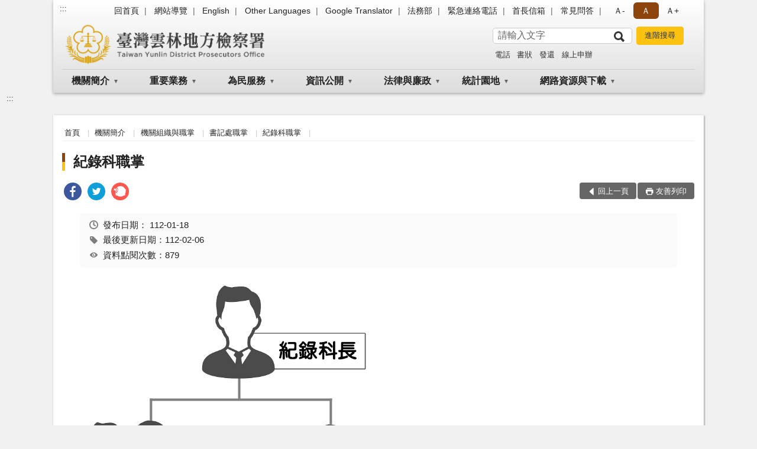

--- FILE ---
content_type: text/html; charset=utf-8
request_url: https://www.ulc.moj.gov.tw/10682/10684/1032412/1032468/1032487/1033520/
body_size: 19189
content:


<!doctype html>
<html lang="zh-Hant" class="no-js">
<head>
    <meta charset="utf-8">
    <meta http-equiv="X-UA-Compatible" content="IE=edge">
    <meta name="viewport" content="width=device-width, initial-scale=1">
    <meta name="format-detection" content="telephone=no">
    <meta name="Site" content="臺灣雲林地方檢察署">
    <meta name="Version" content="中文網">
    <meta name="PageType" content="內容頁">
    <meta name="TreeNode" content="紀錄科職掌">
    <meta name="ContentTitle" content="紀錄科職掌">

    <meta property="og:title" content="紀錄科職掌">
    <meta property="og:type" content="website" />
    <meta property="og:url" content="https://www.ulc.moj.gov.tw/10682/10684/1032412/1032468/1032487/1033520/" />
    <meta property="og:image" content="">
    <meta property="og:image:width" content="50%">
    <meta property="og:image:height" content="50%">
    <meta property="og:site_name" content="臺灣雲林地方檢察署">
    <meta property="og:description" content="紀錄科職掌" />

    <meta name="DC.Title" content="紀錄科職掌" />
    <meta name="DC.Creator" content="臺灣雲林地方檢察署" />
    <meta name="DC.Subject" content="紀錄科職掌" />
    <meta name="DC.Description" content="紀錄科職掌" />
    <meta name="DC.Contributor" content="臺灣雲林地方檢察署" />
    <meta name="DC.Type" content="文字" />
    <meta name="DC.Format" content="text" />
    <meta name="DC.Source" content="臺灣雲林地方檢察署" />
    <meta name="DC.Language" content="中文" />
    <meta name="DC.coverage.t.min" content="2023-01-18" />
    <meta name="DC.coverage.t.max" content="2043-01-18" />
    <meta name="DC.Publisher" content="臺灣雲林地方檢察署" />
    <meta name="DC.Date" content="2023-01-18" />
    <meta name="DC.Identifier" content="2.16.886.101.20003.20006" />
    <meta name="DC.Relation" content="" />
    <meta name="DC.Rights" content="臺灣雲林地方檢察署" />

    <meta name="Category.Theme" content="300" />
    <meta name="Category.Cake" content="600" />
    <meta name="Category.Service" content="I00" />

    <meta name="keywords" />

            <link rel="Shortcut Icon" type="image/x-icon" href="/media/170114/favicon.png" />
    <title>紀錄科職掌-紀錄科職掌-臺灣雲林地方檢察署</title>
    <!--HTML5 Shim and Respond.js IE8 support of HTML5 elements and media queries [if lt IE 9]>
    <script src="js/html5shiv.js"></script>
    <script src="js/respond.min.js"></script>
    <![endif]-->
    <!-- slick css-->
    <link rel="stylesheet" type="text/css" href="/Content/B/vendor/slick/slick.css" />
    <link rel="stylesheet" type="text/css" href="/Content/B/vendor/slick/slick-theme.css" />

    <!-- fancybox css -->
    <link rel="stylesheet" href="/Content/B/vendor/fancybox/fancybox.css" />

    <!-- hyUI css -->
    <link rel="stylesheet" href="/Content/B/B1_style/hyui.css">
    <link rel='stylesheet' href='/scripts/jquery-ui.css'>

    <!-- Global site tag (gtag.js) - Google Analytics -->
<script async src="https://www.googletagmanager.com/gtag/js?id=UA-38054617-1"></script>
<script>
  window.dataLayer = window.dataLayer || [];
  function gtag(){dataLayer.push(arguments);}
  gtag('js', new Date());

  gtag('config', 'UA-38054617-1');
</script>
    <!-- Google Tag Manager -->
    <script>
        (function (w, d, s, l, i) {
            w[l] = w[l] || []; w[l].push({
                'gtm.start':
                    new Date().getTime(), event: 'gtm.js'
            }); var f = d.getElementsByTagName(s)[0],
                j = d.createElement(s), dl = l != 'dataLayer' ? '&l=' + l : ''; j.async = true; j.src =
                    'https://www.googletagmanager.com/gtm.js?id=' + i + dl; f.parentNode.insertBefore(j, f);
        })(window, document, 'script', 'dataLayer', 'GTM-PVTNFB4');</script>
    <!-- End Google Tag Manager -->
<style>
    input:disabled, textarea:disabled, select:disabled {
        background-color: #f2f2f2;
    }

    .verify {
        color: blue;
    }

    .mp_slider_container,
    .marquee_container {
        position: relative;
    }
    .mp_slider_container_main {
        width: 100%;
        overflow: hidden;
        position: relative;
    }
    .slick-autoplay-toggle {
        position: absolute;
        right: 20px;
        min-width: 40px;
        top: 4.5px;
        z-index: 10;
        padding: 5px 10px;
        background: rgba(0, 0, 0, 0.7);
        color: #fff;
        border: none;
        cursor: pointer;
        font-size: 0.875rem;
        border-radius: 5px;
    }

    .marquee_container .slick-autoplay-toggle {
        right: 55px;
    }
</style>
</head>
<body>
    <!-- Google Tag Manager (noscript) -->
    <noscript>
        <iframe title="googletag" src="https://www.googletagmanager.com/ns.html?id=GTM-PVTNFB4"
                height="0" width="0" style="display:none;visibility:hidden"></iframe>
    </noscript>
    <!-- End Google Tag Manager (noscript) -->
    <!-- 直接跳主內容區 -->
    <a class="goCenter" href="#aC" tabindex="1">按Enter到主內容區</a>
    <!-- wrapper 最大寬度 -->
    <div class="wrapper">
        
<header class="header header-relative">
    <div class="container">
        <a class="accesskey" href="#aU" id="aU" accesskey="U" title="網站標題">:::</a>
        
<nav class="navigation">
    <!-- 一組ul預設靠右 可同時存在2組-->
    <ul>

                        <li>
                            <a href="/umbraco/surface/Ini/CountAndRedirectUrl?nodeId=1004176" title="回首頁" target="_self" >回首頁</a>
                        </li>
                        <li>
                            <a href="/umbraco/surface/Ini/CountAndRedirectUrl?nodeId=276369" title="網站導覽" target="_self" >網站導覽</a>
                        </li>
                        <li>
                            <a href="/umbraco/surface/Ini/CountAndRedirectUrl?nodeId=276368" title="English" target="_self" >English</a>
                        </li>
                        <li>
                            <a href="/umbraco/surface/Ini/CountAndRedirectUrl?nodeId=1027136" title="Other Languages" target="_self" >Other Languages</a>
                        </li>
                        <li>
                            <a href="/umbraco/surface/Ini/CountAndRedirectUrl?nodeId=1024121" title="Google Translator" target="_self" >Google Translator</a>
                        </li>
                        <li>
                            <a href="/umbraco/surface/Ini/CountAndRedirectUrl?nodeId=276367" title="法務部(另開新視窗)" target="_blank" rel="noopener noreferrer">法務部</a>
                        </li>
                        <li>
                            <a href="/11014/11018/1024410/post" title="緊急連絡電話" target="_self" >緊急連絡電話</a>
                        </li>
                        <li>
                            <a href="/umbraco/surface/Ini/CountAndRedirectUrl?nodeId=276366" title="首長信箱" target="_self" >首長信箱</a>
                        </li>
                        <li>
                            <a href="/umbraco/surface/Ini/CountAndRedirectUrl?nodeId=276364" title="常見問答" target="_self" >常見問答</a>
                        </li>

    </ul>
    <div class="font-size">
        <ul>
            <li class="size-s">
                <a href="#" name="fontSize" role="button" aria-pressed="false" title="小字級">Ａ-</a>
            </li>
            <li class="size-m">
                <a href="#" name="fontSize" role="button" aria-pressed="true" title="中字級" class="active">Ａ</a>
            </li>
            <li class="size-l">
                <a href="#" name="fontSize" role="button" aria-pressed="false" title="大字級">Ａ+</a>
            </li>
        </ul>
    </div>
</nav>
<h1>
    <a href="/"><img src="/media/12069/18臺灣雲林地方檢察署.png" alt="臺灣雲林地方檢察署 ：回首頁" /></a>
</h1>
<!-- Search Start -->
<section class="search">
    <noscript>
您的瀏覽器不支援 JavaScript 或 JavaScript已停用    </noscript>
    <form action="/11014/11034/" class="form_inline">
        <div class="form_grp">
            <label for="q">搜尋</label>
            <input name="q" id="q" type="text" placeholder="請輸入文字" accesskey="S" autocomplete="off">
            <input title="查詢" type="submit" value="查詢">
        </div>
        <div class="btn_grp">
            <input onclick="window.open('https://www.google.com.tw/advanced_search?hl=zh-TW&as_q=&num=100&as_sitesearch='+location.hostname);" type="button" value="進階搜尋" title="進階搜尋 (另開新視窗)">
        </div>
    </form>
            <div class="keywordHot">
                <ul>
                        <li>
                            <a href="/11014/11034/?q=電話" title="電話">電話</a>
                        </li>
                        <li>
                            <a href="/11014/11034/?q=書狀" title="書狀">書狀</a>
                        </li>
                        <li>
                            <a href="/11014/11034/?q=發還" title="發還">發還</a>
                        </li>
                        <li>
                            <a href="/11014/11034/?q=線上申辦" title="線上申辦">線上申辦</a>
                        </li>
                </ul>
            </div>
</section>
<!-- noscript -->
<noscript>
您的瀏覽器不支援JavaScript語法，JavaScript語法並不影響內容的陳述。您可使用按鍵盤上的Ctrl鍵+ (+)鍵放大/(-)鍵縮小來改變字型大小；回到上一頁可使用瀏覽器提供的 Alt+左方向鍵(←) 快速鍵功能；列印可使用瀏覽器提供的(Ctrl+P)功能。</noscript>
<!-- menu Start -->
<nav class="menu">
    <ul>
                <li>
                    <a href="https://www.ulc.moj.gov.tw/10682/10684/Normalnodelist" title="機關簡介" target="_self" name="menuButton" aria-expanded="false" >機關簡介</a>
                        <ul>
                                <li>
                                    <a href="https://www.ulc.moj.gov.tw/10682/10684/10686/1249765/post" target="_self" title="檢察長介紹"  >檢察長介紹</a>
                                </li>
                                <li>
                                    <a href="https://www.ulc.moj.gov.tw/10682/10684/1024282/1059012/post" target="_self" title="歷任檢察長"  >歷任檢察長</a>
                                </li>
                                <li>
                                    <a href="https://www.ulc.moj.gov.tw/10682/10684/1032412/Nodelist" target="_self" title="機關組織與職掌" name="menuButton" aria-expanded="false" >機關組織與職掌</a>
                                        <ul>
                                                <li>
                                                    <a href="https://www.ulc.moj.gov.tw/10682/10684/1032412/1032447/1032449/post" target="_self" title="機關組織"  >機關組織</a>
                                                </li>
                                                <li>
                                                    <a href="https://www.ulc.moj.gov.tw/10682/10684/1032412/1032454/1032494/post" target="_self" title="主任檢察官職掌"  >主任檢察官職掌</a>
                                                </li>
                                                <li>
                                                    <a href="https://www.ulc.moj.gov.tw/10682/10684/1032412/1032453/1032498/post" target="_self" title="檢察官職掌"  >檢察官職掌</a>
                                                </li>
                                                <li>
                                                    <a href="https://www.ulc.moj.gov.tw/10682/10684/1032412/1032466/1032514/post" target="_self" title="檢察事務官室職掌"  >檢察事務官室職掌</a>
                                                </li>
                                                <li>
                                                    <a href="https://www.ulc.moj.gov.tw/10682/10684/1032412/1032468/Nodelist" target="_self" title="書記處職掌"  >書記處職掌</a>
                                                </li>
                                                <li>
                                                    <a href="https://www.ulc.moj.gov.tw/10682/10684/1032412/1032477/1033580/post" target="_self" title="觀護人室職掌"  >觀護人室職掌</a>
                                                </li>
                                                <li>
                                                    <a href="https://www.ulc.moj.gov.tw/10682/10684/1032412/1032478/1033585/post" target="_self" title="法醫室職掌"  >法醫室職掌</a>
                                                </li>
                                                <li>
                                                    <a href="https://www.ulc.moj.gov.tw/10682/10684/1032412/1032479/1033590/post" target="_self" title="人事室職掌"  >人事室職掌</a>
                                                </li>
                                                <li>
                                                    <a href="https://www.ulc.moj.gov.tw/10682/10684/1032412/1032480/1033596/post" target="_self" title="會計室職掌"  >會計室職掌</a>
                                                </li>
                                                <li>
                                                    <a href="https://www.ulc.moj.gov.tw/10682/10684/1032412/1032482/1033607/post" target="_self" title="統計室職掌"  >統計室職掌</a>
                                                </li>
                                                <li>
                                                    <a href="https://www.ulc.moj.gov.tw/10682/10684/1032412/1032485/1033625/post" target="_self" title="政風室職掌"  >政風室職掌</a>
                                                </li>
                                                <li>
                                                    <a href="https://www.ulc.moj.gov.tw/10682/10684/1032412/1032486/1033635/post" target="_self" title="資訊室職掌"  >資訊室職掌</a>
                                                </li>
                                        </ul>
                                </li>
                                <li>
                                    <a href="https://www.ulc.moj.gov.tw/10682/10684/10690/1025753/" target="_self" title="歷史沿革"  >歷史沿革</a>
                                </li>
                                <li>
                                    <a href="https://www.ulc.moj.gov.tw/10682/10684/1025668/Lpsimplelist" target="_self" title="重大政策"  >重大政策</a>
                                </li>
                                <li>
                                    <a href="https://www.ulc.moj.gov.tw/10682/10684/10692/1024428/post" target="_self" title="管轄區域"  >管轄區域</a>
                                </li>
                                <li>
                                    <a href="https://www.ulc.moj.gov.tw/10682/10684/1063299/1063351/post" target="_self" title="本署各股聯絡電話"  >本署各股聯絡電話</a>
                                </li>
                                <li>
                                    <a href="https://www.ulc.moj.gov.tw/10682/10684/1028924/1028929/post" target="_self" title="地圖導覽"  >地圖導覽</a>
                                </li>
                                <li>
                                    <a href="https://www.ulc.moj.gov.tw/10682/10684/1028962/1044320/post" target="_self" title="偵查庭配置圖"  >偵查庭配置圖</a>
                                </li>
                                <li>
                                    <a href="https://www.ulc.moj.gov.tw/10682/10684/10916/Lpsimplelist" target="_self" title="樓層介紹"  >樓層介紹</a>
                                </li>
                        </ul>

                </li>
                <li>
                    <a href="https://www.ulc.moj.gov.tw/10682/1028622/Normalnodelist" title="重要業務" target="_self" name="menuButton" aria-expanded="false" >重要業務</a>
                        <ul>
                                <li>
                                    <a href="https://www.ulc.moj.gov.tw/10682/1028622/1032325/1032327/post" target="_self" title="重要業務"  >重要業務</a>
                                </li>
                                <li>
                                    <a href="https://www.ulc.moj.gov.tw/10682/1028622/10812/Normalnodelist" target="_self" title="緩起訴資訊專區" name="menuButton" aria-expanded="false" >緩起訴資訊專區</a>
                                        <ul>
                                                <li>
                                                    <a href="https://www.ulc.moj.gov.tw/10682/1028622/10812/10814/248311/post" target="_self" title="緩起訴處分制度簡介"  >緩起訴處分制度簡介</a>
                                                </li>
                                                <li>
                                                    <a href="https://www.ulc.moj.gov.tw/10682/1028622/10812/10830/Lpsimplelist" target="_self" title="緩起訴處分義務勞務資訊"  >緩起訴處分義務勞務資訊</a>
                                                </li>
                                                <li>
                                                    <a href="https://www.ulc.moj.gov.tw/10682/1028622/10812/10832/249019/post" target="_self" title="被告支付緩起訴處分金流程"  >被告支付緩起訴處分金流程</a>
                                                </li>
                                                <li>
                                                    <a href="https://www.ulc.moj.gov.tw/10682/1028622/10812/10834/Lpsimplelist" target="_self" title="緩起訴處分金暨認罪協商金區"  >緩起訴處分金暨認罪協商金區</a>
                                                </li>
                                        </ul>
                                </li>
                                <li>
                                    <a href="https://www.ulc.moj.gov.tw/10682/1028622/10836/Normalnodelist" target="_self" title="司法保護園地" name="menuButton" aria-expanded="false" >司法保護園地</a>
                                        <ul>
                                                <li>
                                                    <a href="https://www.ulc.moj.gov.tw/10682/1028622/10836/10838/Lpsimplelist" target="_self" title="觀護園地"  >觀護園地</a>
                                                </li>
                                                <li>
                                                    <a href="https://www.ulc.moj.gov.tw/10682/1028622/10836/10842/Lpsimplelist" target="_self" title="更生保護會"  >更生保護會</a>
                                                </li>
                                                <li>
                                                    <a href="https://www.ulc.moj.gov.tw/10682/1028622/10836/10844/Lpsimplelist" target="_self" title="犯罪被害人保護協會"  >犯罪被害人保護協會</a>
                                                </li>
                                                <li>
                                                    <a href="https://www.ulc.moj.gov.tw/10682/1028622/10836/1065041/1065047/post" target="_self" title="雲林縣榮譽觀護人協進會"  >雲林縣榮譽觀護人協進會</a>
                                                </li>
                                        </ul>
                                </li>
                                <li>
                                    <a href="https://www.ulc.moj.gov.tw/10682/1028622/10924/Normalnodelist" target="_self" title="易服社會勞動專區" name="menuButton" aria-expanded="false" >易服社會勞動專區</a>
                                        <ul>
                                                <li>
                                                    <a href="https://www.ulc.moj.gov.tw/10682/1028622/10924/1150422/1150424/post" target="_self" title="易服社會勞動簡介"  >易服社會勞動簡介</a>
                                                </li>
                                                <li>
                                                    <a href="/media/350023/辦理易服社會勞動流程圖.pdf?mediaDL=true" target="_blank" title="辦理易服社會勞動流程圖.pdf(另開新視窗)"  rel="noopener noreferrer">辦理易服社會勞動流程圖</a>
                                                </li>
                                                <li>
                                                    <a href="https://www.ulc.moj.gov.tw/10682/1028622/10924/1150299/Lpsimplelist" target="_self" title="社會勞動相關問與答"  >社會勞動相關問與答</a>
                                                </li>
                                                <li>
                                                    <a href="https://www.ulc.moj.gov.tw/10682/1028622/10924/10926/Lpsimplelist" target="_self" title="執行機關(構)訊息"  >執行機關(構)訊息</a>
                                                </li>
                                                <li>
                                                    <a href="https://www.ulc.moj.gov.tw/10682/1028622/10924/10930/Lpsimplelist" target="_self" title="相關規定"  >相關規定</a>
                                                </li>
                                                <li>
                                                    <a href="https://www.ulc.moj.gov.tw/10682/10734/10776/10782/" target="_self" title="易服社會勞動活動"  >易服社會勞動活動</a>
                                                </li>
                                        </ul>
                                </li>
                                <li>
                                    <a href="https://www.ulc.moj.gov.tw/10682/1028622/10932/Normalnodelist" target="_self" title="戒毒成功專欄" name="menuButton" aria-expanded="false" >戒毒成功專欄</a>
                                        <ul>
                                                <li>
                                                    <a href="https://www.ulc.moj.gov.tw/10682/1028622/10932/10936/251817/post" target="_self" title="雲林縣各地區清潔針具交換據點"  >雲林縣各地區清潔針具交換據點</a>
                                                </li>
                                                <li>
                                                    <a href="https://www.ulc.moj.gov.tw/10682/1028622/10932/10938/251824/post" target="_self" title="雲林縣美沙冬服用據點"  >雲林縣美沙冬服用據點</a>
                                                </li>
                                        </ul>
                                </li>
                                <li>
                                    <a href="https://www.ulc.moj.gov.tw/10682/1028622/10804/Nodelist" target="_self" title="反賄選專區" name="menuButton" aria-expanded="false" >反賄選專區</a>
                                        <ul>
                                                <li>
                                                    <a href="https://www.ulc.moj.gov.tw/10682/1028622/10804/624351/Lpsimplelist" target="_self" title="反賄選QA"  >反賄選QA</a>
                                                </li>
                                                <li>
                                                    <a href="https://www.ulc.moj.gov.tw/10682/1028622/10804/624352/624356/post" target="_self" title="反賄選檢舉方式"  >反賄選檢舉方式</a>
                                                </li>
                                                <li>
                                                    <a href="https://www.ulc.moj.gov.tw/10682/1028622/10804/624359/Lpsimplelist" target="_self" title="反賄選宣導素材"  >反賄選宣導素材</a>
                                                </li>
                                                <li>
                                                    <a href="https://www.ulc.moj.gov.tw/10682/1028622/10804/624360/Lpsimplelist" target="_self" title="反賄選活動資訊"  >反賄選活動資訊</a>
                                                </li>
                                                <li>
                                                    <a href="https://www.ulc.moj.gov.tw/10682/1028622/10804/624361/Lpsimplelist" target="_self" title="反賄選相關新聞"  >反賄選相關新聞</a>
                                                </li>
                                                <li>
                                                    <a href="https://www.ulc.moj.gov.tw/10682/1028622/10804/624346/624348/post" target="_self" title="檢舉賄選逗陣LINE"  >檢舉賄選逗陣LINE</a>
                                                </li>
                                        </ul>
                                </li>
                                <li>
                                    <a href="https://www.ulc.moj.gov.tw/10682/1028622/1201074/Nodelist" target="_self" title="打詐反毒專區" name="menuButton" aria-expanded="false" >打詐反毒專區</a>
                                        <ul>
                                                <li>
                                                    <a href="https://www.ulc.moj.gov.tw/10682/1028622/1201074/1201075/Lpsimplelist" target="_self" title="打詐反毒一點通"  >打詐反毒一點通</a>
                                                </li>
                                                <li>
                                                    <a href="https://www.ulc.moj.gov.tw/10682/1028622/1201074/1201076/Lpsimplelist" target="_self" title="相關法規"  >相關法規</a>
                                                </li>
                                                <li>
                                                    <a href="https://www.ulc.moj.gov.tw/10682/1028622/1201074/1201077/Lpsimplelist" target="_self" title="宣導活動資訊"  >宣導活動資訊</a>
                                                </li>
                                                <li>
                                                    <a href="https://www.ulc.moj.gov.tw/10682/1028622/1201074/1201078/Lpsimplelist" target="_self" title="宣導素材"  >宣導素材</a>
                                                </li>
                                                <li>
                                                    <a href="https://www.ulc.moj.gov.tw/10682/1028622/1201074/1201079/Lpsimplelist" target="_self" title="好站相連"  >好站相連</a>
                                                </li>
                                        </ul>
                                </li>
                                <li>
                                    <a href="https://www.ulc.moj.gov.tw/10682/1028622/1263025/Nodelist" target="_self" title="修復式司法專區" name="menuButton" aria-expanded="false" >修復式司法專區</a>
                                        <ul>
                                                <li>
                                                    <a href="https://www.ulc.moj.gov.tw/10682/1028622/1263025/1263026/1267355/post" target="_self" title="修復式司法簡介"  >修復式司法簡介</a>
                                                </li>
                                                <li>
                                                    <a href="https://www.ulc.moj.gov.tw/10682/1028622/1263025/1263027/Lpsimplelist" target="_self" title="修復式司法方案實施計畫"  >修復式司法方案實施計畫</a>
                                                </li>
                                                <li>
                                                    <a href="https://www.ulc.moj.gov.tw/10682/1028622/1263025/1263028/1337636/post" target="_self" title="相關表單下載"  >相關表單下載</a>
                                                </li>
                                                <li>
                                                    <a href="https://www.ulc.moj.gov.tw/10682/1028622/1263025/1263029/Lpsimplelist" target="_self" title="修復式司法QA"  >修復式司法QA</a>
                                                </li>
                                                <li>
                                                    <a href="https://www.ulc.moj.gov.tw/10682/1028622/1263025/1263034/Lpsimplelist" target="_self" title="分享專區"  >分享專區</a>
                                                </li>
                                        </ul>
                                </li>
                        </ul>

                </li>
                <li>
                    <a href="https://www.ulc.moj.gov.tw/10682/10702/Normalnodelist" title="為民服務" target="_self" name="menuButton" aria-expanded="false" >為民服務</a>
                        <ul>
                                <li>
                                    <a href="https://www.ulc.moj.gov.tw/10682/10702/1036000/1063626/post" target="_self" title="為民服務中心"  >為民服務中心</a>
                                </li>
                                <li>
                                    <a href="https://www.ulc.moj.gov.tw/10682/10702/1065091/Lpsimplelist" target="_self" title="各項業務服務流程"  >各項業務服務流程</a>
                                </li>
                                <li>
                                    <a href="https://www.ulc.moj.gov.tw/10682/10702/1060715/1060717/post" target="_self" title="線上申辦作業"  >線上申辦作業</a>
                                </li>
                                <li>
                                    <a href="https://www.ulc.moj.gov.tw/10682/10702/10850/Normalnodelist" target="_self" title="訴訟輔導" name="menuButton" aria-expanded="false" >訴訟輔導</a>
                                        <ul>
                                                <li>
                                                    <a href="https://www.ulc.moj.gov.tw/10682/10702/10850/10852/1063279/" target="_self" title="訴訟程序介紹及輔導"  >訴訟程序介紹及輔導</a>
                                                </li>
                                                <li>
                                                    <a href="https://www.ulc.moj.gov.tw/10682/10702/10850/1062364/1063268/post" target="_self" title="應訊報到注意事項"  >應訊報到注意事項</a>
                                                </li>
                                                <li>
                                                    <a href="https://www.ulc.moj.gov.tw/10682/10702/10850/10858/249434/post" target="_self" title="刑事保證金發還流程"  >刑事保證金發還流程</a>
                                                </li>
                                                <li>
                                                    <a href="https://www.ulc.moj.gov.tw/10682/10702/10850/1061044/Nodelist" target="_self" title="常見問答"  >常見問答</a>
                                                </li>
                                                <li>
                                                    <a href="https://www.ulc.moj.gov.tw/10682/10702/10850/1063271/Lpsimplelist" target="_self" title="免費法律諮詢資訊"  >免費法律諮詢資訊</a>
                                                </li>
                                                <li>
                                                    <a href="https://www.ulc.moj.gov.tw/10682/11000/11002/" target="_self" title="書狀範例及司法狀紙規則"  >書狀範例及司法狀紙規則</a>
                                                </li>
                                        </ul>
                                </li>
                                <li>
                                    <a href="https://www.ulc.moj.gov.tw/10682/10702/10712/Lpsimplelist" target="_self" title="地檢署新聞稿"  >地檢署新聞稿</a>
                                </li>
                                <li>
                                    <a href="https://www.ulc.moj.gov.tw/10682/10702/10706/Lpsimplelist" target="_self" title="偵結公告通知"  >偵結公告通知</a>
                                </li>
                                <li>
                                    <a href="https://www.ulc.moj.gov.tw/11014/276365/" target="_self" title="首長信箱"  >首長信箱</a>
                                </li>
                                <li>
                                    <a href="https://www.ulc.moj.gov.tw/10682/10702/10716/Lpsimplelist" target="_self" title="發還公告專區"  >發還公告專區</a>
                                </li>
                                <li>
                                    <a href="https://www.ulc.moj.gov.tw/10682/10702/11105/1047290/" target="_self" title="為民服務白皮書"  >為民服務白皮書</a>
                                </li>
                                <li>
                                    <a href="https://www.ulc.moj.gov.tw/10682/10702/10720/Lpsimplelist" target="_self" title="權益告知書及聲請書"  >權益告知書及聲請書</a>
                                </li>
                                <li>
                                    <a href="https://www.ulc.moj.gov.tw/10682/10702/875768/875772/post" target="_self" title="被害人刑事訴訟資訊獲知平台"  >被害人刑事訴訟資訊獲知平台</a>
                                </li>
                                <li>
                                    <a href="https://www.ulc.moj.gov.tw/10682/10702/10722/Lpsimplelist" target="_self" title="雙語詞彙對照表"  >雙語詞彙對照表</a>
                                </li>
                                <li>
                                    <a href="https://www.ulc.moj.gov.tw/10682/10702/1060303/Nodelist" target="_self" title="檔案應用服務" name="menuButton" aria-expanded="false" >檔案應用服務</a>
                                        <ul>
                                                <li>
                                                    <a href="/media/318327/臺灣雲林地方檢察署檔案開放應用須知.pdf?mediaDL=true" target="_blank" title="檔案開放應用須知.pdf(另開新視窗)"  rel="noopener noreferrer">檔案開放應用須知</a>
                                                </li>
                                                <li>
                                                    <a href="https://www.ulc.moj.gov.tw/10682/10702/1060303/1060308/1060321/post" target="_self" title="檔案應用處所使用須知"  >檔案應用處所使用須知</a>
                                                </li>
                                                <li>
                                                    <a href="/media/319771/檔案應用作業流程圖.pdf?mediaDL=true" target="_blank" title="民眾申請檔案應用作業流程.pdf(另開新視窗)"  rel="noopener noreferrer">民眾申請檔案應用作業流程</a>
                                                </li>
                                                <li>
                                                    <a href="https://www.ulc.moj.gov.tw/10682/10702/1060303/1060377/1060379/post" target="_self" title="檔案應用申請書"  >檔案應用申請書</a>
                                                </li>
                                                <li>
                                                    <a href="/media/318360/臺灣雲林地方檢察署檔案開放應用問答集.pdf?mediaDL=true" target="_blank" title="檔案開放應用問答集.pdf(另開新視窗)"  rel="noopener noreferrer">檔案開放應用問答集</a>
                                                </li>
                                                <li>
                                                    <a href="https://www.ulc.moj.gov.tw/10682/10702/1060303/1060690/Lpsimplelist" target="_self" title="檔案法規"  >檔案法規</a>
                                                </li>
                                                <li>
                                                    <a href="https://www.ulc.moj.gov.tw/10682/10702/1060303/1060452/Lpsimplelist" target="_self" title="檔案應用資源網站快速連結"  >檔案應用資源網站快速連結</a>
                                                </li>
                                        </ul>
                                </li>
                                <li>
                                    <a href="https://www.ulc.moj.gov.tw/10682/10702/1065320/Lpsimplelist" target="_self" title="犯罪被害人保障法新舊法差異說明及相關參考資料"  >犯罪被害人保障法新舊法差異說明及相關參考資料</a>
                                </li>
                                <li>
                                    <a href="https://www.ulc.moj.gov.tw/10682/10702/1063662/1063664/" target="_self" title="卷證開示聲請專區"  >卷證開示聲請專區</a>
                                </li>
                                <li>
                                    <a href="https://www.ulc.moj.gov.tw/10682/10702/1065364/1065366/post" target="_self" title="免費無線上網"  >免費無線上網</a>
                                </li>
                                <li>
                                    <a href="https://www.ulc.moj.gov.tw/10682/10702/1035660/1035662/post" target="_self" title="就業資訊"  >就業資訊</a>
                                </li>
                        </ul>

                </li>
                <li>
                    <a href="https://www.ulc.moj.gov.tw/10682/10734/Normalnodelist" title="資訊公開" target="_self" name="menuButton" aria-expanded="false" >資訊公開</a>
                        <ul>
                                <li>
                                    <a href="https://www.ulc.moj.gov.tw/10682/10734/10738/245645/post" target="_self" title="應主動公開政府資訊"  >應主動公開政府資訊</a>
                                </li>
                                <li>
                                    <a href="https://www.ulc.moj.gov.tw/10682/10734/10736/Lpsimplelist" target="_self" title="電子公布欄"  >電子公布欄</a>
                                </li>
                                <li>
                                    <a href="https://www.ulc.moj.gov.tw/10682/10734/1058923/1344044/post" target="_self" title="公示送達"  >公示送達</a>
                                </li>
                                <li>
                                    <a href="https://www.ulc.moj.gov.tw/10682/10734/10776/Nodelist" target="_self" title="活動專區" name="menuButton" aria-expanded="false" >活動專區</a>
                                        <ul>
                                                <li>
                                                    <a href="https://www.ulc.moj.gov.tw/10682/10734/10776/10778/Lpsimplelist" target="_self" title="活動特區"  >活動特區</a>
                                                </li>
                                                <li>
                                                    <a href="https://www.ulc.moj.gov.tw/10682/10734/10776/10780/887008/post" target="_self" title="司法保護活動花絮"  >司法保護活動花絮</a>
                                                </li>
                                                <li>
                                                    <a href="https://www.ulc.moj.gov.tw/10682/10734/10776/10782/Lpsimplelist" target="_self" title="易服社會勞動活動"  >易服社會勞動活動</a>
                                                </li>
                                                <li>
                                                    <a href="https://www.ulc.moj.gov.tw/10682/1028622/10804/624360/" target="_self" title="反賄選活動資訊"  >反賄選活動資訊</a>
                                                </li>
                                        </ul>
                                </li>
                                <li>
                                    <a href="https://www.ulc.moj.gov.tw/10682/10734/10750/Nodelist" target="_self" title="會計書表" name="menuButton" aria-expanded="false" >會計書表</a>
                                        <ul>
                                                <li>
                                                    <a href="https://www.ulc.moj.gov.tw/10682/10734/10750/10752/Lpsimplelist" target="_self" title="預算書"  >預算書</a>
                                                </li>
                                                <li>
                                                    <a href="https://www.ulc.moj.gov.tw/10682/10734/10750/10754/Lpsimplelist" target="_self" title="決算書"  >決算書</a>
                                                </li>
                                                <li>
                                                    <a href="https://www.ulc.moj.gov.tw/10682/10734/10750/10756/Lpsimplelist" target="_self" title="會計月報"  >會計月報</a>
                                                </li>
                                        </ul>
                                </li>
                                <li>
                                    <a href="https://www.ulc.moj.gov.tw/10682/1028622/10812/10834/" target="_self" title="支付或接受補助"  >支付或接受補助</a>
                                </li>
                                <li>
                                    <a href="https://www.ulc.moj.gov.tw/10682/10734/1027825/Lpsimplelist" target="_self" title="內部控制專區"  >內部控制專區</a>
                                </li>
                                <li>
                                    <a href="https://www.ulc.moj.gov.tw/10682/10734/1027897/Lpsimplelist" target="_self" title="國家賠償事件收結情形統計"  >國家賠償事件收結情形統計</a>
                                </li>
                                <li>
                                    <a href="https://www.ulc.moj.gov.tw/10682/10734/1027912/1027916/post" target="_self" title="本署保有個人資料檔案公開項目"  >本署保有個人資料檔案公開項目</a>
                                </li>
                                <li>
                                    <a href="/media/413439/114年度建築類公共設施維護辦理情形總表f.pdf?mediaDL=true" target="_blank" title="公共設施維護管理.pdf(另開新視窗)"  rel="noopener noreferrer">公共設施維護管理</a>
                                </li>
                                <li>
                                    <a href="https://www.ulc.moj.gov.tw/10682/10734/1024009/Lpsimplelist" target="_self" title="政策宣導廣告經費彙整"  >政策宣導廣告經費彙整</a>
                                </li>
                                <li>
                                    <a href="https://www.ulc.moj.gov.tw/10682/10734/636150/Lpsimplelist" target="_self" title="性別主流化/性騷擾防治專區"  >性別主流化/性騷擾防治專區</a>
                                </li>
                                <li>
                                    <a href="https://www.ulc.moj.gov.tw/10682/10734/955256/Lpsimplelist" target="_self" title="偵查不公開檢討小組執行情形專區"  >偵查不公開檢討小組執行情形專區</a>
                                </li>
                                <li>
                                    <a href="https://www.tph.moj.gov.tw/4421/4509/989673/989688/post" target="_blank" title="概括選任鑑定機關(團體)名冊(另開新視窗)"  rel="noopener noreferrer">概括選任鑑定機關(團體)名冊</a>
                                </li>
                        </ul>

                </li>
                <li>
                    <a href="https://www.ulc.moj.gov.tw/10682/10790/Normalnodelist" title="法律與廉政" target="_self" name="menuButton" aria-expanded="false" >法律與廉政</a>
                        <ul>
                                <li>
                                    <a href="https://www.ulc.moj.gov.tw/10682/10790/10792/Lpsimplelist" target="_self" title="法律常識問答"  >法律常識問答</a>
                                </li>
                                <li>
                                    <a href="https://www.moj.gov.tw/2204/2528/2634/Nodelist" target="_blank" title="法治Ｑ＆Ａ(另開新視窗)"  rel="noopener noreferrer">法治Ｑ＆Ａ</a>
                                </li>
                                <li>
                                    <a href="https://www.ulc.moj.gov.tw/10682/10790/10796/Lpsimplelist" target="_self" title="法學及法規資料庫查詢"  >法學及法規資料庫查詢</a>
                                </li>
                                <li>
                                    <a href="https://www.moj.gov.tw/2204/2528/2547/Nodelist" target="_blank" title="法律推廣(另開新視窗)"  rel="noopener noreferrer">法律推廣</a>
                                </li>
                                <li>
                                    <a href="https://www.moj.gov.tw/2204/2528/2529/Nodelist" target="_blank" title="法律資源(另開新視窗)"  rel="noopener noreferrer">法律資源</a>
                                </li>
                                <li>
                                    <a href="https://www.moj.gov.tw/2204/2473/2487/10499/" target="_blank" title="法律諮詢資源(另開新視窗)"  rel="noopener noreferrer">法律諮詢資源</a>
                                </li>
                                <li>
                                    <a href="https://www.ulc.moj.gov.tw/10682/10790/10868/Normalnodelist" target="_self" title="廉政服務" name="menuButton" aria-expanded="false" >廉政服務</a>
                                        <ul>
                                                <li>
                                                    <a href="https://www.ulc.moj.gov.tw/10682/10790/10868/10870/Lpsimplelist" target="_self" title="廉政宣導專區"  >廉政宣導專區</a>
                                                </li>
                                                <li>
                                                    <a href="https://www.ulc.moj.gov.tw/10682/10790/10868/10878/Lpsimplelist" target="_self" title="請託關說資訊專區"  >請託關說資訊專區</a>
                                                </li>
                                                <li>
                                                    <a href="https://www.ulc.moj.gov.tw/10682/10790/10868/1041235/Lpsimplelist" target="_self" title="公職人員利益衝突迴避專區"  >公職人員利益衝突迴避專區</a>
                                                </li>
                                                <li>
                                                    <a href="https://www.ulc.moj.gov.tw/10682/10790/10868/1336669/Nodelist" target="_self" title="揭弊者保護專區"  >揭弊者保護專區</a>
                                                </li>
                                                <li>
                                                    <a href="https://www.ulc.moj.gov.tw/10682/10790/10868/10880/Lpsimplelist" target="_self" title="受理檢舉貪瀆專用電話、信箱"  >受理檢舉貪瀆專用電話、信箱</a>
                                                </li>
                                                <li>
                                                    <a href="https://www.ulc.moj.gov.tw/10682/10790/10868/10874/Lpsimplelist" target="_self" title="廉能芬芳錄"  >廉能芬芳錄</a>
                                                </li>
                                        </ul>
                                </li>
                        </ul>

                </li>
                <li>
                    <a href="https://www.ulc.moj.gov.tw/10682/10884/Normalnodelist" title="統計園地" target="_self" name="menuButton" aria-expanded="false" >統計園地</a>
                        <ul>
                                <li>
                                    <a href="https://www.ulc.moj.gov.tw/10682/10884/10886/Lpsimplelist" target="_self" title="園地導覽"  >園地導覽</a>
                                </li>
                                <li>
                                    <a href="https://www.ulc.moj.gov.tw/10682/10884/10888/Nodelist" target="_self" title="檢察統計" name="menuButton" aria-expanded="false" >檢察統計</a>
                                        <ul>
                                                <li>
                                                    <a href="https://www.ulc.moj.gov.tw/10682/10884/10888/10890/Lpsimplelist" target="_self" title="偵查"  >偵查</a>
                                                </li>
                                                <li>
                                                    <a href="https://www.ulc.moj.gov.tw/10682/10884/10888/10892/Lpsimplelist" target="_self" title="執行"  >執行</a>
                                                </li>
                                                <li>
                                                    <a href="https://www.ulc.moj.gov.tw/10682/10884/10888/10894/250011/post" target="_self" title="司法保護"  >司法保護</a>
                                                </li>
                                        </ul>
                                </li>
                                <li>
                                    <a href="https://www.rjsd.moj.gov.tw/RJSDWeb/common/WebList2.aspx?menu=AYA_SPECIAL_REPORT" target="_blank" title="專題分析(另開新視窗)"  rel="noopener noreferrer">專題分析</a>
                                </li>
                                <li>
                                    <a href="https://www.rjsd.moj.gov.tw/RJSDWEB/common/RelatedWebsite.aspx" target="_blank" title="相關網站(另開新視窗)"  rel="noopener noreferrer">相關網站</a>
                                </li>
                        </ul>

                </li>
                <li>
                    <a href="https://www.ulc.moj.gov.tw/10682/11000/Normalnodelist" title="網路資源與下載" target="_self" name="menuButton" aria-expanded="false" >網路資源與下載</a>
                        <ul>
                                <li>
                                    <a href="https://www.ulc.moj.gov.tw/10682/11000/11002/1066104/" target="_self" title="書狀範例及司法狀紙規則"  >書狀範例及司法狀紙規則</a>
                                </li>
                                <li>
                                    <a href="https://aedoc.moj.gov.tw/attch/" target="_blank" title="電子公文附件下載區(另開新視窗)"  rel="noopener noreferrer">電子公文附件下載區</a>
                                </li>
                                <li>
                                    <a href="https://www.ulc.moj.gov.tw/10682/11000/11006/Lpsimplelist" target="_self" title="影音下載區"  >影音下載區</a>
                                </li>
                                <li>
                                    <a href="https://www.moj.gov.tw/2204/2771/Normalnodelist" target="_blank" title="動畫影音專區(法務部)(另開新視窗)"  rel="noopener noreferrer">動畫影音專區(法務部)</a>
                                </li>
                                <li>
                                    <a href="https://www.ulc.moj.gov.tw/10682/11000/11010/1063520/post" target="_self" title="犯罪被害人相關表單下載"  >犯罪被害人相關表單下載</a>
                                </li>
                                <li>
                                    <a href="https://www.ulc.moj.gov.tw/10682/11000/1071074/1071085/" target="_blank" title="通緝犯資料查詢(公告)平台(另開新視窗)"  rel="noopener noreferrer">通緝犯資料查詢(公告)平台</a>
                                </li>
                                <li>
                                    <a href="https://psue.moj.gov.tw/psiqs/" target="_blank" title="公開書類查詢系統(另開新視窗)"  rel="noopener noreferrer">公開書類查詢系統</a>
                                </li>
                                <li>
                                    <a href="https://www.ulc.moj.gov.tw/10682/11000/10998/Lpsimplelist" target="_self" title="相關網站連結"  >相關網站連結</a>
                                </li>
                        </ul>

                </li>
    </ul>
</nav>


    </div>
</header>
<div id="center" class="main innerpage">
    <a class="accesskey" href="#aC" id="aC" accesskey="C" title="主要內容區">:::</a>
    <div class="container">
        <!-- content為一定要存在之內容區 -->
        <div class="content">
            <!-- breadcrumb路徑 -->
            
    <div class="breadcrumb">
        <ul>
                    <li>
                        <a href="/">首頁</a>
                    </li>
                    <li>
                        <a href="https://www.ulc.moj.gov.tw/10682/10684/Normalnodelist" title="機關簡介" target="_self" >機關簡介</a>
                    </li>
                    <li>
                        <a href="https://www.ulc.moj.gov.tw/10682/10684/1032412/Nodelist" title="機關組織與職掌" target="_self" >機關組織與職掌</a>
                    </li>
                    <li>
                        <a href="https://www.ulc.moj.gov.tw/10682/10684/1032412/1032468/Nodelist" title="書記處職掌" target="_self" >書記處職掌</a>
                    </li>
                    <li>
                        <a href="https://www.ulc.moj.gov.tw/10682/10684/1032412/1032468/1032487/1033520/post" title="紀錄科職掌" target="_self" >紀錄科職掌</a>
                    </li>
            
        </ul>
    </div>

            <!-- h2節點 -->
            <h2 class="title" tabindex="0">紀錄科職掌</h2>
                <div class="share ">
                    <ul>
                        <li>
                            <a role="link" title="facebook(另開新視窗)" href="javascript:desc='';via='';if(document.referrer)via=document.referrer;if(typeof(_ref)!='undefined')via=_ref;if(window.getSelection)desc=window.getSelection();if(document.getSelection)desc=document.getSelection();if(document.selection)desc=document.selection.createRange().text;void(open('https://www.facebook.com/share.php?u='+encodeURIComponent(location.href)));"><img src="/content/A/images/basic/icon_facebook.svg" alt="facebook "></a>
                        </li>
                        <li>
                            <a role="link" title="twitter(另開新視窗)" href="javascript:void(window.open('https://twitter.com/home/?status='.concat(encodeURIComponent(document.title)).concat(' ').concat(encodeURIComponent(location.href))));"><img src="/content/A/images/basic/icon_twitter.svg " alt="twitter "></a>
                        </li>
                        <li>
                            <a role="link" title="plurk(另開新視窗)" href="javascript:void(window.open('https://www.plurk.com/?qualifier=shares&amp;status='.concat(encodeURIComponent(location.href)).concat(' ').concat('(').concat(encodeURIComponent(document.title)).concat(')')));"><img src="/content/A/images/basic/function_plurk.png " alt="plurk "></a>
                        </li>
                        
                    </ul>
                </div>
                        <!-- function功能區塊 -->
            <div class="function">
                <ul>
                    <li class="back icon_back">
                        <a role="button" href="javascript:window.location =document.referrer;">回上一頁</a>
                    </li>
                        <li class="print icon_print">
                            <a role="button" href="javascript:window.print();">友善列印</a>
                        </li>
                                    </ul>
            </div>
            
<style>
    .file_download li a[href*=".pdf"]:after {
        background: url(/Content/A/images/basic/icon_pdf.jpg);
    }

    .file_download li a[href*=".doc"]:after {
        background: url(/Content/A/images/basic/icon_doc.jpg);
    }

    .file_download li a[href*=".odf"]:after {
        background: url(/Content/A/images/basic/icon_odf.jpg);
    }

    .file_download li a[href*=".odt"]:after {
        background: url(/Content/A/images/basic/icon_odt.jpg);
    }

    .file_download li a[href*=".xls"]:after {
        background: url(/Content/A/images/basic/icon_xls.jpg);
    }

    .file_download li a[href*=".ppt"]:after {
        background: url(/Content/A/images/basic/icon_ppt.jpg);
    }

    .file_download li a[href*=".jpg"]:after {
        background: url(/Content/A/images/basic/icon_jpg.jpg);
    }

    .file_download li a[href*=".mp3"]:after {
        background: url(/Content/A/images/basic/icon_mp3.jpg);
    }

    .file_download li a[href*=".mov"]:after {
        background: url(/Content/A/images/basic/icon_mov.jpg);
    }

    .file_download li a[href*=".txt"]:after {
        background: url(/Content/A/images/basic/icon_txt.jpg);
    }

    .file_download li a[href*=".dot"]:after {
        background: url(/Content/A/images/basic/icon_dot.jpg);
    }

    .file_download li a[href*=".zip"]:after {
        background: url(/Content/A/images/basic/icon_zip.jpg);
    }
</style>
            <!-- CP Start -->
            <section class="cp ">
                <div class="info">
                    <ul>
                        <li>
                            <i class="i_clock"></i>發布日期：
                            <time datetime="2023-01-18 13:28:38" title="發布日期">112-01-18</time>
                        </li>
                        <li>
                            <i class="i_tag"></i>最後更新日期：112-02-06
                        </li>
                        <li>
                            <i class="i_view"></i>資料點閱次數：879
                        </li>
                    </ul>
                </div>
                <p><img style="width: 500px; height:421.23287671232873px;" src="/media/309998/紀錄科組織圖.png?width=500&amp;height=421.23287671232873" alt="紀錄科組織圖" data-udi="umb://media/ab7a9c1a6b2b45bb8f5ec89f603f597a" /></p>
<p>【成員介紹】 <br />現有書記官19人，錄事3人（含支援法警1人），為提升紀錄書記官之素質及年輕化，紀錄科均擇用大學及研究所法律相關科系所畢業之優秀、年輕之書記官 <br />【工作目標】<br />貫徹執行上級命令及政策，提昇工作品質，建立廉能、和諧為民服務為導向之紀錄科工作團隊 <br />【科長職掌】<br />   一、綜理行政業務並負責人員之調度、工作之分配，科室協調，督導相關業務之執行。 <br />   二、定期報表及其他長官交辦事項。 <br />【紀錄書記官業務】 <br />   一、配置檢察官執行職務。 <br />   二、案卷之點收、登錄、整理、編訂。<br />   三、筆錄及傳票、拘票等各種票類之製作。 <br />   四、案件文稿之製作。 <br />   五、起訴、不（緩）起訴處分、聲請簡易判決處刑書等正本製作及送達。 <br />   六、保證金、贓證物之處理。<br />   七、已結案件之處理或歸檔。 <br />   八、檢察事務官開庭事務。 <br />   九、其他長官交辦事項。 <br />【公訴書記官業務】 <br />  一、配置公訴檢察官辦理公訴蒞庭業務，調取審判案卷、影印整理，供公訴檢察官蒞庭之用。 <br />  二、辦理撤回起訴書、上訴等文書業務。 <br />【錄事業務】 製作傳票，刑案資料之輸入等相關業務。</p>
                
            </section>
            <!-- CP End -->
            <!-- cp_slider+slick_lightbox -->
            <!-- weblink 外部連結 -->
            <!-- file download 檔案下載 -->



        </div>
    </div>
</div>


<!-- fatfooter Start -->
<section class="fatfooter">
    <div class="container">
        <button type="button" name="收合" class="btn btn-fatfooter">收合</button>
        <nav>
            <ul>
                        <li>
                            <a href="https://www.ulc.moj.gov.tw/10682/10684/Normalnodelist"  target="_self" title="機關簡介" >機關簡介</a>
                                    <ul>
                                            <li>
                                                <a href="https://www.ulc.moj.gov.tw/10682/10684/10686/1249765/post" target="_self" title="檢察長介紹" >檢察長介紹</a>
                                            </li>
                                            <li>
                                                <a href="https://www.ulc.moj.gov.tw/10682/10684/1024282/1059012/post" target="_self" title="歷任檢察長" >歷任檢察長</a>
                                            </li>
                                            <li>
                                                <a href="https://www.ulc.moj.gov.tw/10682/10684/1032412/Nodelist" target="_self" title="機關組織與職掌" >機關組織與職掌</a>
                                            </li>
                                            <li>
                                                <a href="https://www.ulc.moj.gov.tw/10682/10684/10690/1025753/" target="_self" title="歷史沿革" >歷史沿革</a>
                                            </li>
                                            <li>
                                                <a href="https://www.ulc.moj.gov.tw/10682/10684/1025668/Lpsimplelist" target="_self" title="重大政策" >重大政策</a>
                                            </li>
                                            <li>
                                                <a href="https://www.ulc.moj.gov.tw/10682/10684/10692/1024428/post" target="_self" title="管轄區域" >管轄區域</a>
                                            </li>
                                            <li>
                                                <a href="https://www.ulc.moj.gov.tw/10682/10684/1063299/1063351/post" target="_self" title="本署各股聯絡電話" >本署各股聯絡電話</a>
                                            </li>
                                            <li>
                                                <a href="https://www.ulc.moj.gov.tw/10682/10684/1028924/1028929/post" target="_self" title="地圖導覽" >地圖導覽</a>
                                            </li>
                                            <li>
                                                <a href="https://www.ulc.moj.gov.tw/10682/10684/1028962/1044320/post" target="_self" title="偵查庭配置圖" >偵查庭配置圖</a>
                                            </li>
                                            <li>
                                                <a href="https://www.ulc.moj.gov.tw/10682/10684/10916/Lpsimplelist" target="_self" title="樓層介紹" >樓層介紹</a>
                                            </li>
                                    </ul>

                        </li>
                        <li>
                            <a href="https://www.ulc.moj.gov.tw/10682/1028622/Normalnodelist"  target="_self" title="重要業務" >重要業務</a>
                                    <ul>
                                            <li>
                                                <a href="https://www.ulc.moj.gov.tw/10682/1028622/1032325/1032327/post" target="_self" title="重要業務" >重要業務</a>
                                            </li>
                                            <li>
                                                <a href="https://www.ulc.moj.gov.tw/10682/1028622/10812/Normalnodelist" target="_self" title="緩起訴資訊專區" >緩起訴資訊專區</a>
                                            </li>
                                            <li>
                                                <a href="https://www.ulc.moj.gov.tw/10682/1028622/10836/Normalnodelist" target="_self" title="司法保護園地" >司法保護園地</a>
                                            </li>
                                            <li>
                                                <a href="https://www.ulc.moj.gov.tw/10682/1028622/10924/Normalnodelist" target="_self" title="易服社會勞動專區" >易服社會勞動專區</a>
                                            </li>
                                            <li>
                                                <a href="https://www.ulc.moj.gov.tw/10682/1028622/10932/Normalnodelist" target="_self" title="戒毒成功專欄" >戒毒成功專欄</a>
                                            </li>
                                            <li>
                                                <a href="https://www.ulc.moj.gov.tw/10682/1028622/10804/Nodelist" target="_self" title="反賄選專區" >反賄選專區</a>
                                            </li>
                                            <li>
                                                <a href="https://www.ulc.moj.gov.tw/10682/1028622/1201074/Nodelist" target="_self" title="打詐反毒專區" >打詐反毒專區</a>
                                            </li>
                                            <li>
                                                <a href="https://www.ulc.moj.gov.tw/10682/1028622/1263025/Nodelist" target="_self" title="修復式司法專區" >修復式司法專區</a>
                                            </li>
                                    </ul>

                        </li>
                        <li>
                            <a href="https://www.ulc.moj.gov.tw/10682/10702/Normalnodelist"  target="_self" title="為民服務" >為民服務</a>
                                    <ul>
                                            <li>
                                                <a href="https://www.ulc.moj.gov.tw/10682/10702/1036000/1063626/post" target="_self" title="為民服務中心" >為民服務中心</a>
                                            </li>
                                            <li>
                                                <a href="https://www.ulc.moj.gov.tw/10682/10702/1065091/Lpsimplelist" target="_self" title="各項業務服務流程" >各項業務服務流程</a>
                                            </li>
                                            <li>
                                                <a href="https://www.ulc.moj.gov.tw/10682/10702/1060715/1060717/post" target="_self" title="線上申辦作業" >線上申辦作業</a>
                                            </li>
                                            <li>
                                                <a href="https://www.ulc.moj.gov.tw/10682/10702/10850/Normalnodelist" target="_self" title="訴訟輔導" >訴訟輔導</a>
                                            </li>
                                            <li>
                                                <a href="https://www.ulc.moj.gov.tw/10682/10702/10712/Lpsimplelist" target="_self" title="地檢署新聞稿" >地檢署新聞稿</a>
                                            </li>
                                            <li>
                                                <a href="https://www.ulc.moj.gov.tw/10682/10702/10706/Lpsimplelist" target="_self" title="偵結公告通知" >偵結公告通知</a>
                                            </li>
                                            <li>
                                                <a href="https://www.ulc.moj.gov.tw/11014/276365/" target="_self" title="首長信箱" >首長信箱</a>
                                            </li>
                                            <li>
                                                <a href="https://www.ulc.moj.gov.tw/10682/10702/10716/Lpsimplelist" target="_self" title="發還公告專區" >發還公告專區</a>
                                            </li>
                                            <li>
                                                <a href="https://www.ulc.moj.gov.tw/10682/10702/11105/1047290/" target="_self" title="為民服務白皮書" >為民服務白皮書</a>
                                            </li>
                                            <li>
                                                <a href="https://www.ulc.moj.gov.tw/10682/10702/10720/Lpsimplelist" target="_self" title="權益告知書及聲請書" >權益告知書及聲請書</a>
                                            </li>
                                            <li>
                                                <a href="https://www.ulc.moj.gov.tw/10682/10702/875768/875772/post" target="_self" title="被害人刑事訴訟資訊獲知平台" >被害人刑事訴訟資訊獲知平台</a>
                                            </li>
                                            <li>
                                                <a href="https://www.ulc.moj.gov.tw/10682/10702/10722/Lpsimplelist" target="_self" title="雙語詞彙對照表" >雙語詞彙對照表</a>
                                            </li>
                                            <li>
                                                <a href="https://www.ulc.moj.gov.tw/10682/10702/1060303/Nodelist" target="_self" title="檔案應用服務" >檔案應用服務</a>
                                            </li>
                                            <li>
                                                <a href="https://www.ulc.moj.gov.tw/10682/10702/1065320/Lpsimplelist" target="_self" title="犯罪被害人保障法新舊法差異說明及相關參考資料" >犯罪被害人保障法新舊法差異說明及相關參考資料</a>
                                            </li>
                                            <li>
                                                <a href="https://www.ulc.moj.gov.tw/10682/10702/1063662/1063664/" target="_self" title="卷證開示聲請專區" >卷證開示聲請專區</a>
                                            </li>
                                            <li>
                                                <a href="https://www.ulc.moj.gov.tw/10682/10702/1065364/1065366/post" target="_self" title="免費無線上網" >免費無線上網</a>
                                            </li>
                                            <li>
                                                <a href="https://www.ulc.moj.gov.tw/10682/10702/1035660/1035662/post" target="_self" title="就業資訊" >就業資訊</a>
                                            </li>
                                    </ul>

                        </li>
                        <li>
                            <a href="https://www.ulc.moj.gov.tw/10682/10734/Normalnodelist"  target="_self" title="資訊公開" >資訊公開</a>
                                    <ul>
                                            <li>
                                                <a href="https://www.ulc.moj.gov.tw/10682/10734/10738/245645/post" target="_self" title="應主動公開政府資訊" >應主動公開政府資訊</a>
                                            </li>
                                            <li>
                                                <a href="https://www.ulc.moj.gov.tw/10682/10734/10736/Lpsimplelist" target="_self" title="電子公布欄" >電子公布欄</a>
                                            </li>
                                            <li>
                                                <a href="https://www.ulc.moj.gov.tw/10682/10734/1058923/1344044/post" target="_self" title="公示送達" >公示送達</a>
                                            </li>
                                            <li>
                                                <a href="https://www.ulc.moj.gov.tw/10682/10734/10776/Nodelist" target="_self" title="活動專區" >活動專區</a>
                                            </li>
                                            <li>
                                                <a href="https://www.ulc.moj.gov.tw/10682/10734/10750/Nodelist" target="_self" title="會計書表" >會計書表</a>
                                            </li>
                                            <li>
                                                <a href="https://www.ulc.moj.gov.tw/10682/1028622/10812/10834/" target="_self" title="支付或接受補助" >支付或接受補助</a>
                                            </li>
                                            <li>
                                                <a href="https://www.ulc.moj.gov.tw/10682/10734/1027825/Lpsimplelist" target="_self" title="內部控制專區" >內部控制專區</a>
                                            </li>
                                            <li>
                                                <a href="https://www.ulc.moj.gov.tw/10682/10734/1027897/Lpsimplelist" target="_self" title="國家賠償事件收結情形統計" >國家賠償事件收結情形統計</a>
                                            </li>
                                            <li>
                                                <a href="https://www.ulc.moj.gov.tw/10682/10734/1027912/1027916/post" target="_self" title="本署保有個人資料檔案公開項目" >本署保有個人資料檔案公開項目</a>
                                            </li>
                                            <li>
                                                <a href="/media/413439/114年度建築類公共設施維護辦理情形總表f.pdf?mediaDL=true" target="_blank" title="公共設施維護管理.pdf(另開新視窗)" rel="noopener noreferrer">公共設施維護管理</a>
                                            </li>
                                            <li>
                                                <a href="https://www.ulc.moj.gov.tw/10682/10734/1024009/Lpsimplelist" target="_self" title="政策宣導廣告經費彙整" >政策宣導廣告經費彙整</a>
                                            </li>
                                            <li>
                                                <a href="https://www.ulc.moj.gov.tw/10682/10734/636150/Lpsimplelist" target="_self" title="性別主流化/性騷擾防治專區" >性別主流化/性騷擾防治專區</a>
                                            </li>
                                            <li>
                                                <a href="https://www.ulc.moj.gov.tw/10682/10734/955256/Lpsimplelist" target="_self" title="偵查不公開檢討小組執行情形專區" >偵查不公開檢討小組執行情形專區</a>
                                            </li>
                                            <li>
                                                <a href="https://www.tph.moj.gov.tw/4421/4509/989673/989688/post" target="_blank" title="概括選任鑑定機關(團體)名冊(另開新視窗)" rel="noopener noreferrer">概括選任鑑定機關(團體)名冊</a>
                                            </li>
                                    </ul>

                        </li>
                        <li>
                            <a href="https://www.ulc.moj.gov.tw/10682/10790/Normalnodelist"  target="_self" title="法律與廉政" >法律與廉政</a>
                                    <ul>
                                            <li>
                                                <a href="https://www.ulc.moj.gov.tw/10682/10790/10792/Lpsimplelist" target="_self" title="法律常識問答" >法律常識問答</a>
                                            </li>
                                            <li>
                                                <a href="https://www.moj.gov.tw/2204/2528/2634/Nodelist" target="_blank" title="法治Ｑ＆Ａ(另開新視窗)" rel="noopener noreferrer">法治Ｑ＆Ａ</a>
                                            </li>
                                            <li>
                                                <a href="https://www.ulc.moj.gov.tw/10682/10790/10796/Lpsimplelist" target="_self" title="法學及法規資料庫查詢" >法學及法規資料庫查詢</a>
                                            </li>
                                            <li>
                                                <a href="https://www.moj.gov.tw/2204/2528/2547/Nodelist" target="_blank" title="法律推廣(另開新視窗)" rel="noopener noreferrer">法律推廣</a>
                                            </li>
                                            <li>
                                                <a href="https://www.moj.gov.tw/2204/2528/2529/Nodelist" target="_blank" title="法律資源(另開新視窗)" rel="noopener noreferrer">法律資源</a>
                                            </li>
                                            <li>
                                                <a href="https://www.moj.gov.tw/2204/2473/2487/10499/" target="_blank" title="法律諮詢資源(另開新視窗)" rel="noopener noreferrer">法律諮詢資源</a>
                                            </li>
                                            <li>
                                                <a href="https://www.ulc.moj.gov.tw/10682/10790/10868/Normalnodelist" target="_self" title="廉政服務" >廉政服務</a>
                                            </li>
                                    </ul>

                        </li>
                        <li>
                            <a href="https://www.ulc.moj.gov.tw/10682/10884/Normalnodelist"  target="_self" title="統計園地" >統計園地</a>
                                    <ul>
                                            <li>
                                                <a href="https://www.ulc.moj.gov.tw/10682/10884/10886/Lpsimplelist" target="_self" title="園地導覽" >園地導覽</a>
                                            </li>
                                            <li>
                                                <a href="https://www.ulc.moj.gov.tw/10682/10884/10888/Nodelist" target="_self" title="檢察統計" >檢察統計</a>
                                            </li>
                                            <li>
                                                <a href="https://www.rjsd.moj.gov.tw/RJSDWeb/common/WebList2.aspx?menu=AYA_SPECIAL_REPORT" target="_blank" title="專題分析(另開新視窗)" rel="noopener noreferrer">專題分析</a>
                                            </li>
                                            <li>
                                                <a href="https://www.rjsd.moj.gov.tw/RJSDWEB/common/RelatedWebsite.aspx" target="_blank" title="相關網站(另開新視窗)" rel="noopener noreferrer">相關網站</a>
                                            </li>
                                    </ul>

                        </li>
                        <li>
                            <a href="https://www.ulc.moj.gov.tw/10682/11000/Normalnodelist"  target="_self" title="網路資源與下載" >網路資源與下載</a>
                                    <ul>
                                            <li>
                                                <a href="https://www.ulc.moj.gov.tw/10682/11000/11002/1066104/" target="_self" title="書狀範例及司法狀紙規則" >書狀範例及司法狀紙規則</a>
                                            </li>
                                            <li>
                                                <a href="https://aedoc.moj.gov.tw/attch/" target="_blank" title="電子公文附件下載區(另開新視窗)" rel="noopener noreferrer">電子公文附件下載區</a>
                                            </li>
                                            <li>
                                                <a href="https://www.ulc.moj.gov.tw/10682/11000/11006/Lpsimplelist" target="_self" title="影音下載區" >影音下載區</a>
                                            </li>
                                            <li>
                                                <a href="https://www.moj.gov.tw/2204/2771/Normalnodelist" target="_blank" title="動畫影音專區(法務部)(另開新視窗)" rel="noopener noreferrer">動畫影音專區(法務部)</a>
                                            </li>
                                            <li>
                                                <a href="https://www.ulc.moj.gov.tw/10682/11000/11010/1063520/post" target="_self" title="犯罪被害人相關表單下載" >犯罪被害人相關表單下載</a>
                                            </li>
                                            <li>
                                                <a href="https://www.ulc.moj.gov.tw/10682/11000/1071074/1071085/" target="_blank" title="通緝犯資料查詢(公告)平台(另開新視窗)" rel="noopener noreferrer">通緝犯資料查詢(公告)平台</a>
                                            </li>
                                            <li>
                                                <a href="https://psue.moj.gov.tw/psiqs/" target="_blank" title="公開書類查詢系統(另開新視窗)" rel="noopener noreferrer">公開書類查詢系統</a>
                                            </li>
                                            <li>
                                                <a href="https://www.ulc.moj.gov.tw/10682/11000/10998/Lpsimplelist" target="_self" title="相關網站連結" >相關網站連結</a>
                                            </li>
                                    </ul>

                        </li>
            </ul>
        </nav>
    </div>
</section>
<!-- footer -->
<footer>
    <div class="container">
        <a class="accesskey" href="#aB" id="aB" accesskey="B" title="頁尾區">:::</a>
            <div class="location">
                <p>
                    地址：632201雲林縣虎尾鎮明正路38號<br>
<a href="/10682/10912/10914/1025734/post" title="地理位置圖">地理位置圖</a>
                </p>
            </div>
                    <div class="contact">
                <p>
                    總機：(05)6334991 <br>
傳真：(05)6336549 <br>
為民服務中心電話：(05)6334991 轉 110
                </p>
            </div>
            <hr>
        <div class="qrcode">
                    <img src="/media/306574/ulc-qrcode.png?height=75" alt="掃描QRcode圖片可連結至本署網頁" title="掃描QRcode圖片可連結至本署網頁">
        </div>
        <div class="footer_info">
            <ul class="footer_link">
                        <li>
                            <a href="/11014/11020/254403/post" title="隱私權保護宣告" target="_self" >隱私權保護宣告</a>
                        </li>
                        <li>
                            <a href="/umbraco/surface/Ini/CountAndRedirectUrl?nodeId=254404" title="資訊安全政策宣告(另開新視窗)" target="_blank" rel="noopener noreferrer">資訊安全政策宣告</a>
                        </li>
                        <li>
                            <a href="/umbraco/surface/Ini/CountAndRedirectUrl?nodeId=254405" title="線上申辦" target="_self" >線上申辦</a>
                        </li>
                        <li>
                            <a href="/umbraco/surface/Ini/CountAndRedirectUrl?nodeId=254406" title="首長信箱" target="_self" >首長信箱</a>
                        </li>
                        <li>
                            <a href="/11014/11020/252396/post" title="資料開放宣告" target="_self" >資料開放宣告</a>
                        </li>
            </ul>
            建議更新瀏覽器至以下版本：最新版本Edge、Chrome、Firefox<br>
本署係採彈性上下班，全日上班：8時至9時上班，17時至18時下班。
        </div>
        <div class="footer_icon">
                            <a target="_blank" rel="noopener noreferrer" href="https://accessibility.moda.gov.tw/Applications/Detail?category=20241101092832" title="通過AA等級無障礙網頁檢測,另開新視窗">
                    <img src="/Content/A/images/basic/accessibilityAA.jpg" alt="通過AA等級無障礙網頁檢測">
                </a>
                            <a target="_blank" rel="noopener noreferrer" href="https://www.gov.tw/" title="我的e政府,另開新視窗">
                    <img src="/Content/A/images/basic/egov.png" alt="我的e政府,另開新視窗">
                </a>
                            <a target="_blank" rel="noopener noreferrer" href="https://www.youtube.com/channel/UCoa1or_m0FBlREKRHZCIDtw?view_as=subscriber" title="youtube(另開新視窗)">
                    <img src="/Content/A/images/icon_youtube.png" alt="youtube">
                </a>
                                        <a target="_blank" rel="noopener noreferrer" href="https://www.facebook.com/profile.php?id=100069362072916" title="facebook(另開新視窗)">
                    <img src="/Content/A/images/icon_fb.png" alt="facebook">
                </a>
                                        <a target="_blank" rel="noopener noreferrer" href="https://page.line.me/383trvqw" title="line(另開新視窗)">
                    <img src="/Content/A/images/icon_line.png" alt="line">
                </a>
                        

                                        <a target="_blank" rel="noopener noreferrer" href="" title="113優良_檢察機關網站標章 (另開新視窗)">
                    <img src="/Content/images/website/113優良_檢察機關網站標章.png" alt="113優良_檢察機關網站標章ICON">
                </a>
                                                                <span class="update">更新日期:<em>114-12-11</em></span>
                            <span class="counter">累計瀏覽人次:<em>4445850</em></span>
        </div>
    </div>
</footer>



    </div>
    <a href="javascript:;" class="scrollToTop" role="button">回頁首</a>
    <script src="/Content/B/js/jquery-3.5.1.min.js"></script>
    <script src="/Content/B/vendor/jquery.easing.min.js"></script>
    <script src="/Content/B/vendor/lazyload/lazyload.min.js"></script>

    <!-- fancybox -->
    <script src="/Content/B/vendor/fancybox/fancybox.umd.js"></script>
    <script src="/Content/B/vendor/fancybox/l10n/zh_TW.umd.js"></script>

    <!-- slick js -->
    <script src="/Content/B/vendor/slick/slick.min.js "></script>
    <script src='/scripts/jquery-ui.min.js'></script>
    <!-- hyUI -->
        <script src="/Content/B/js/hyui.js"></script>
    <!-- 客製js -->
    <script src="/Content/B/js/customize.js"></script>
    <script src="/scripts/jquery.ui.datepicker-zh-TW.js"></script>
    <!--chart.js-->
    <script src="/scripts/Chart.min.js?20250505"></script>
    <script src="/scripts/chartjs-plugin-datalabels.min.js"></script>

    <script type="text/javascript">
        Fancybox.bind('[data-fancybox="gallery"]', {
            //
        });
        try {
            if (top.location.host != window.location.host)
                top.location = window.location;
        }
        catch (err) {
            top.location = window.location;
        }
    </script>
    <script>
        $(document).ready(function () {
            const monitorElementDisplay = ($element, $control, attr = "aria-expanded") => {
                const observer = new MutationObserver(() => {
                    const isVisible = $element.css("display") === "block";
                    $control.attr(attr, isVisible);
                });
                observer.observe($element[0], {
                    attributes: true,
                    attributeFilter: ["style"],
                });
            };
            monitorElementDisplay($(".sidebar"), $(".sidebarCtrl"));
            monitorElementDisplay($(".search"), $(".searchCtrl"));

            $("li.hasChild").each(function () {
                const $this = $(this);
                const $submenu = $this.find("ul");
                const $menuButton = $this.find("a[name='menuButton']");
                monitorElementDisplay($submenu, $menuButton);
            });

            $("a[name='fontSize']").on("click", function () {
                console.log("點擊字級切換");
                $("a[name='fontSize']").attr("aria-pressed", false);
                $(this).attr("aria-pressed", true);
            });
        });
    </script>

    <script>
        document.addEventListener("DOMContentLoaded", function () {
            function setupAriaLive(containerSelector, itemSelector) {
                const containers = document.querySelectorAll(containerSelector);
                containers.forEach(container => {
                    const items = container.querySelectorAll(itemSelector);
                    function setAriaLive(state) {
                        items.forEach(item => item.setAttribute("aria-live", state));
                    }
                    container.addEventListener("focusin", function () {
                        setAriaLive("polite");
                    });
                    container.addEventListener("focusout", function (event) {
                        setTimeout(() => {
                            if (!container.contains(document.activeElement)) {
                                setAriaLive("off");
                            }
                        }, 50);
                    });
                    setAriaLive("off");
                });
            }
            setupAriaLive(".mp_slider", ".caption");
            setupAriaLive(".marquee, .marquee-2", "li");
        });
    </script>
</body>
</html>